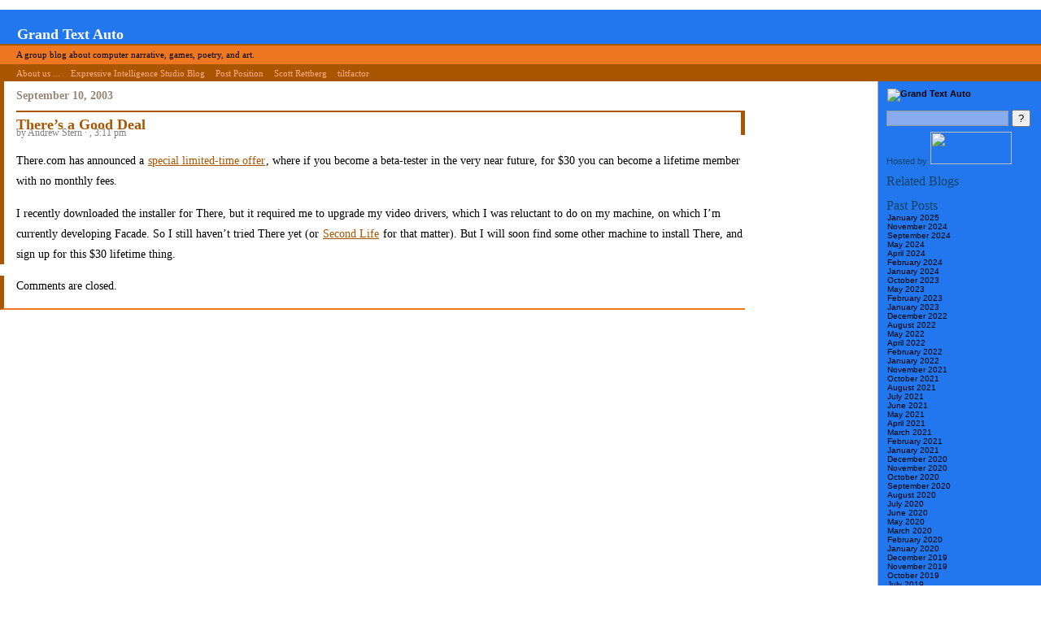

--- FILE ---
content_type: text/html; charset=UTF-8
request_url: https://grandtextauto.soe.ucsc.edu/2003/09/10/theres-a-good-deal/
body_size: 55524
content:
<!DOCTYPE html PUBLIC "-//W3C//DTD XHTML 1.0 Transitional//EN" "http://www.w3.org/TR/xhtml1/DTD/xhtml1-transitional.dtd">
<html debug="true">
<!-- xmlns="http://www.w3.org/1999/xhtml" -->

<head profile="http://gmpg.org/xfn/1">
        <title>Grand Text Auto &raquo; There&#8217;s a Good Deal</title>

        <meta http-equiv="Content-Type" content="text/html; charset=UTF-8" />
        <meta name="generator" content="WordPress 5.8.12" /> <!-- leave this for stats -->

        <meta name='robots' content='max-image-preview:large' />
<link rel='dns-prefetch' href='//s.w.org' />
		<!-- This site uses the Google Analytics by MonsterInsights plugin v7.18.0 - Using Analytics tracking - https://www.monsterinsights.com/ -->
		<!-- Note: MonsterInsights is not currently configured on this site. The site owner needs to authenticate with Google Analytics in the MonsterInsights settings panel. -->
					<!-- No UA code set -->
				<!-- / Google Analytics by MonsterInsights -->
				<script type="text/javascript">
			window._wpemojiSettings = {"baseUrl":"https:\/\/s.w.org\/images\/core\/emoji\/13.1.0\/72x72\/","ext":".png","svgUrl":"https:\/\/s.w.org\/images\/core\/emoji\/13.1.0\/svg\/","svgExt":".svg","source":{"concatemoji":"https:\/\/grandtextauto.soe.ucsc.edu\/wp-includes\/js\/wp-emoji-release.min.js?ver=5.8.12"}};
			!function(e,a,t){var n,r,o,i=a.createElement("canvas"),p=i.getContext&&i.getContext("2d");function s(e,t){var a=String.fromCharCode;p.clearRect(0,0,i.width,i.height),p.fillText(a.apply(this,e),0,0);e=i.toDataURL();return p.clearRect(0,0,i.width,i.height),p.fillText(a.apply(this,t),0,0),e===i.toDataURL()}function c(e){var t=a.createElement("script");t.src=e,t.defer=t.type="text/javascript",a.getElementsByTagName("head")[0].appendChild(t)}for(o=Array("flag","emoji"),t.supports={everything:!0,everythingExceptFlag:!0},r=0;r<o.length;r++)t.supports[o[r]]=function(e){if(!p||!p.fillText)return!1;switch(p.textBaseline="top",p.font="600 32px Arial",e){case"flag":return s([127987,65039,8205,9895,65039],[127987,65039,8203,9895,65039])?!1:!s([55356,56826,55356,56819],[55356,56826,8203,55356,56819])&&!s([55356,57332,56128,56423,56128,56418,56128,56421,56128,56430,56128,56423,56128,56447],[55356,57332,8203,56128,56423,8203,56128,56418,8203,56128,56421,8203,56128,56430,8203,56128,56423,8203,56128,56447]);case"emoji":return!s([10084,65039,8205,55357,56613],[10084,65039,8203,55357,56613])}return!1}(o[r]),t.supports.everything=t.supports.everything&&t.supports[o[r]],"flag"!==o[r]&&(t.supports.everythingExceptFlag=t.supports.everythingExceptFlag&&t.supports[o[r]]);t.supports.everythingExceptFlag=t.supports.everythingExceptFlag&&!t.supports.flag,t.DOMReady=!1,t.readyCallback=function(){t.DOMReady=!0},t.supports.everything||(n=function(){t.readyCallback()},a.addEventListener?(a.addEventListener("DOMContentLoaded",n,!1),e.addEventListener("load",n,!1)):(e.attachEvent("onload",n),a.attachEvent("onreadystatechange",function(){"complete"===a.readyState&&t.readyCallback()})),(n=t.source||{}).concatemoji?c(n.concatemoji):n.wpemoji&&n.twemoji&&(c(n.twemoji),c(n.wpemoji)))}(window,document,window._wpemojiSettings);
		</script>
		<style type="text/css">
img.wp-smiley,
img.emoji {
	display: inline !important;
	border: none !important;
	box-shadow: none !important;
	height: 1em !important;
	width: 1em !important;
	margin: 0 .07em !important;
	vertical-align: -0.1em !important;
	background: none !important;
	padding: 0 !important;
}
</style>
	<link rel='stylesheet' id='wp-block-library-css'  href='https://grandtextauto.soe.ucsc.edu/wp-includes/css/dist/block-library/style.min.css?ver=5.8.12' type='text/css' media='all' />
<link rel="https://api.w.org/" href="https://grandtextauto.soe.ucsc.edu/wp-json/" /><link rel="alternate" type="application/json" href="https://grandtextauto.soe.ucsc.edu/wp-json/wp/v2/posts/79" /><link rel="EditURI" type="application/rsd+xml" title="RSD" href="https://grandtextauto.soe.ucsc.edu/xmlrpc.php?rsd" />
<link rel="wlwmanifest" type="application/wlwmanifest+xml" href="https://grandtextauto.soe.ucsc.edu/wp-includes/wlwmanifest.xml" /> 
<meta name="generator" content="WordPress 5.8.12" />
<link rel="canonical" href="https://grandtextauto.soe.ucsc.edu/2003/09/10/theres-a-good-deal/" />
<link rel='shortlink' href='https://grandtextauto.soe.ucsc.edu/?p=79' />
<link rel="alternate" type="application/json+oembed" href="https://grandtextauto.soe.ucsc.edu/wp-json/oembed/1.0/embed?url=https%3A%2F%2Fgrandtextauto.soe.ucsc.edu%2F2003%2F09%2F10%2Ftheres-a-good-deal%2F" />
<link rel="alternate" type="text/xml+oembed" href="https://grandtextauto.soe.ucsc.edu/wp-json/oembed/1.0/embed?url=https%3A%2F%2Fgrandtextauto.soe.ucsc.edu%2F2003%2F09%2F10%2Ftheres-a-good-deal%2F&#038;format=xml" />

        <style type="text/css" media="screen">
         @import url(  https://grandtextauto.soe.ucsc.edu/wp-content/themes/GTxA-Planet/style.css  );
        </style>

        <link rel="stylesheet" type="text/css" media="print" href="https://grandtextauto.soe.ucsc.edu/wp-content/themes/GTxA-Planet/print.css" />
        <link rel="alternate" type="application/rss+xml" title="RSS 2.0" href="https://grandtextauto.soe.ucsc.edu/feed/" />
        <link rel="alternate" type="text/xml" title="RSS .92" href="https://grandtextauto.soe.ucsc.edu/feed/rss/" />
        <link rel="alternate" type="application/atom+xml" title="Atom 0.3" href="https://grandtextauto.soe.ucsc.edu/feed/atom/" />

        <link rel="pingback" href="https://grandtextauto.soe.ucsc.edu/xmlrpc.php" />
        	<link rel='archives' title='January 2025' href='https://grandtextauto.soe.ucsc.edu/2025/01/' />
	<link rel='archives' title='November 2024' href='https://grandtextauto.soe.ucsc.edu/2024/11/' />
	<link rel='archives' title='September 2024' href='https://grandtextauto.soe.ucsc.edu/2024/09/' />
	<link rel='archives' title='May 2024' href='https://grandtextauto.soe.ucsc.edu/2024/05/' />
	<link rel='archives' title='April 2024' href='https://grandtextauto.soe.ucsc.edu/2024/04/' />
	<link rel='archives' title='February 2024' href='https://grandtextauto.soe.ucsc.edu/2024/02/' />
	<link rel='archives' title='January 2024' href='https://grandtextauto.soe.ucsc.edu/2024/01/' />
	<link rel='archives' title='October 2023' href='https://grandtextauto.soe.ucsc.edu/2023/10/' />
	<link rel='archives' title='May 2023' href='https://grandtextauto.soe.ucsc.edu/2023/05/' />
	<link rel='archives' title='February 2023' href='https://grandtextauto.soe.ucsc.edu/2023/02/' />
	<link rel='archives' title='January 2023' href='https://grandtextauto.soe.ucsc.edu/2023/01/' />
	<link rel='archives' title='December 2022' href='https://grandtextauto.soe.ucsc.edu/2022/12/' />
	<link rel='archives' title='August 2022' href='https://grandtextauto.soe.ucsc.edu/2022/08/' />
	<link rel='archives' title='May 2022' href='https://grandtextauto.soe.ucsc.edu/2022/05/' />
	<link rel='archives' title='April 2022' href='https://grandtextauto.soe.ucsc.edu/2022/04/' />
	<link rel='archives' title='February 2022' href='https://grandtextauto.soe.ucsc.edu/2022/02/' />
	<link rel='archives' title='January 2022' href='https://grandtextauto.soe.ucsc.edu/2022/01/' />
	<link rel='archives' title='November 2021' href='https://grandtextauto.soe.ucsc.edu/2021/11/' />
	<link rel='archives' title='October 2021' href='https://grandtextauto.soe.ucsc.edu/2021/10/' />
	<link rel='archives' title='August 2021' href='https://grandtextauto.soe.ucsc.edu/2021/08/' />
	<link rel='archives' title='July 2021' href='https://grandtextauto.soe.ucsc.edu/2021/07/' />
	<link rel='archives' title='June 2021' href='https://grandtextauto.soe.ucsc.edu/2021/06/' />
	<link rel='archives' title='May 2021' href='https://grandtextauto.soe.ucsc.edu/2021/05/' />
	<link rel='archives' title='April 2021' href='https://grandtextauto.soe.ucsc.edu/2021/04/' />
	<link rel='archives' title='March 2021' href='https://grandtextauto.soe.ucsc.edu/2021/03/' />
	<link rel='archives' title='February 2021' href='https://grandtextauto.soe.ucsc.edu/2021/02/' />
	<link rel='archives' title='January 2021' href='https://grandtextauto.soe.ucsc.edu/2021/01/' />
	<link rel='archives' title='December 2020' href='https://grandtextauto.soe.ucsc.edu/2020/12/' />
	<link rel='archives' title='November 2020' href='https://grandtextauto.soe.ucsc.edu/2020/11/' />
	<link rel='archives' title='October 2020' href='https://grandtextauto.soe.ucsc.edu/2020/10/' />
	<link rel='archives' title='September 2020' href='https://grandtextauto.soe.ucsc.edu/2020/09/' />
	<link rel='archives' title='August 2020' href='https://grandtextauto.soe.ucsc.edu/2020/08/' />
	<link rel='archives' title='July 2020' href='https://grandtextauto.soe.ucsc.edu/2020/07/' />
	<link rel='archives' title='June 2020' href='https://grandtextauto.soe.ucsc.edu/2020/06/' />
	<link rel='archives' title='May 2020' href='https://grandtextauto.soe.ucsc.edu/2020/05/' />
	<link rel='archives' title='March 2020' href='https://grandtextauto.soe.ucsc.edu/2020/03/' />
	<link rel='archives' title='February 2020' href='https://grandtextauto.soe.ucsc.edu/2020/02/' />
	<link rel='archives' title='January 2020' href='https://grandtextauto.soe.ucsc.edu/2020/01/' />
	<link rel='archives' title='December 2019' href='https://grandtextauto.soe.ucsc.edu/2019/12/' />
	<link rel='archives' title='November 2019' href='https://grandtextauto.soe.ucsc.edu/2019/11/' />
	<link rel='archives' title='October 2019' href='https://grandtextauto.soe.ucsc.edu/2019/10/' />
	<link rel='archives' title='July 2019' href='https://grandtextauto.soe.ucsc.edu/2019/07/' />
	<link rel='archives' title='May 2019' href='https://grandtextauto.soe.ucsc.edu/2019/05/' />
	<link rel='archives' title='February 2019' href='https://grandtextauto.soe.ucsc.edu/2019/02/' />
	<link rel='archives' title='January 2019' href='https://grandtextauto.soe.ucsc.edu/2019/01/' />
	<link rel='archives' title='December 2018' href='https://grandtextauto.soe.ucsc.edu/2018/12/' />
	<link rel='archives' title='October 2018' href='https://grandtextauto.soe.ucsc.edu/2018/10/' />
	<link rel='archives' title='August 2018' href='https://grandtextauto.soe.ucsc.edu/2018/08/' />
	<link rel='archives' title='July 2018' href='https://grandtextauto.soe.ucsc.edu/2018/07/' />
	<link rel='archives' title='June 2018' href='https://grandtextauto.soe.ucsc.edu/2018/06/' />
	<link rel='archives' title='May 2018' href='https://grandtextauto.soe.ucsc.edu/2018/05/' />
	<link rel='archives' title='March 2018' href='https://grandtextauto.soe.ucsc.edu/2018/03/' />
	<link rel='archives' title='February 2018' href='https://grandtextauto.soe.ucsc.edu/2018/02/' />
	<link rel='archives' title='January 2018' href='https://grandtextauto.soe.ucsc.edu/2018/01/' />
	<link rel='archives' title='December 2017' href='https://grandtextauto.soe.ucsc.edu/2017/12/' />
	<link rel='archives' title='October 2017' href='https://grandtextauto.soe.ucsc.edu/2017/10/' />
	<link rel='archives' title='August 2017' href='https://grandtextauto.soe.ucsc.edu/2017/08/' />
	<link rel='archives' title='July 2017' href='https://grandtextauto.soe.ucsc.edu/2017/07/' />
	<link rel='archives' title='June 2017' href='https://grandtextauto.soe.ucsc.edu/2017/06/' />
	<link rel='archives' title='May 2017' href='https://grandtextauto.soe.ucsc.edu/2017/05/' />
	<link rel='archives' title='April 2017' href='https://grandtextauto.soe.ucsc.edu/2017/04/' />
	<link rel='archives' title='March 2017' href='https://grandtextauto.soe.ucsc.edu/2017/03/' />
	<link rel='archives' title='February 2017' href='https://grandtextauto.soe.ucsc.edu/2017/02/' />
	<link rel='archives' title='January 2017' href='https://grandtextauto.soe.ucsc.edu/2017/01/' />
	<link rel='archives' title='December 2016' href='https://grandtextauto.soe.ucsc.edu/2016/12/' />
	<link rel='archives' title='November 2016' href='https://grandtextauto.soe.ucsc.edu/2016/11/' />
	<link rel='archives' title='October 2016' href='https://grandtextauto.soe.ucsc.edu/2016/10/' />
	<link rel='archives' title='September 2016' href='https://grandtextauto.soe.ucsc.edu/2016/09/' />
	<link rel='archives' title='August 2016' href='https://grandtextauto.soe.ucsc.edu/2016/08/' />
	<link rel='archives' title='July 2016' href='https://grandtextauto.soe.ucsc.edu/2016/07/' />
	<link rel='archives' title='June 2016' href='https://grandtextauto.soe.ucsc.edu/2016/06/' />
	<link rel='archives' title='May 2016' href='https://grandtextauto.soe.ucsc.edu/2016/05/' />
	<link rel='archives' title='April 2016' href='https://grandtextauto.soe.ucsc.edu/2016/04/' />
	<link rel='archives' title='March 2016' href='https://grandtextauto.soe.ucsc.edu/2016/03/' />
	<link rel='archives' title='February 2016' href='https://grandtextauto.soe.ucsc.edu/2016/02/' />
	<link rel='archives' title='January 2016' href='https://grandtextauto.soe.ucsc.edu/2016/01/' />
	<link rel='archives' title='December 2015' href='https://grandtextauto.soe.ucsc.edu/2015/12/' />
	<link rel='archives' title='November 2015' href='https://grandtextauto.soe.ucsc.edu/2015/11/' />
	<link rel='archives' title='October 2015' href='https://grandtextauto.soe.ucsc.edu/2015/10/' />
	<link rel='archives' title='September 2015' href='https://grandtextauto.soe.ucsc.edu/2015/09/' />
	<link rel='archives' title='August 2015' href='https://grandtextauto.soe.ucsc.edu/2015/08/' />
	<link rel='archives' title='July 2015' href='https://grandtextauto.soe.ucsc.edu/2015/07/' />
	<link rel='archives' title='June 2015' href='https://grandtextauto.soe.ucsc.edu/2015/06/' />
	<link rel='archives' title='May 2015' href='https://grandtextauto.soe.ucsc.edu/2015/05/' />
	<link rel='archives' title='April 2015' href='https://grandtextauto.soe.ucsc.edu/2015/04/' />
	<link rel='archives' title='March 2015' href='https://grandtextauto.soe.ucsc.edu/2015/03/' />
	<link rel='archives' title='February 2015' href='https://grandtextauto.soe.ucsc.edu/2015/02/' />
	<link rel='archives' title='January 2015' href='https://grandtextauto.soe.ucsc.edu/2015/01/' />
	<link rel='archives' title='December 2014' href='https://grandtextauto.soe.ucsc.edu/2014/12/' />
	<link rel='archives' title='November 2014' href='https://grandtextauto.soe.ucsc.edu/2014/11/' />
	<link rel='archives' title='October 2014' href='https://grandtextauto.soe.ucsc.edu/2014/10/' />
	<link rel='archives' title='September 2014' href='https://grandtextauto.soe.ucsc.edu/2014/09/' />
	<link rel='archives' title='August 2014' href='https://grandtextauto.soe.ucsc.edu/2014/08/' />
	<link rel='archives' title='July 2014' href='https://grandtextauto.soe.ucsc.edu/2014/07/' />
	<link rel='archives' title='June 2014' href='https://grandtextauto.soe.ucsc.edu/2014/06/' />
	<link rel='archives' title='May 2014' href='https://grandtextauto.soe.ucsc.edu/2014/05/' />
	<link rel='archives' title='April 2014' href='https://grandtextauto.soe.ucsc.edu/2014/04/' />
	<link rel='archives' title='March 2014' href='https://grandtextauto.soe.ucsc.edu/2014/03/' />
	<link rel='archives' title='February 2014' href='https://grandtextauto.soe.ucsc.edu/2014/02/' />
	<link rel='archives' title='January 2014' href='https://grandtextauto.soe.ucsc.edu/2014/01/' />
	<link rel='archives' title='December 2013' href='https://grandtextauto.soe.ucsc.edu/2013/12/' />
	<link rel='archives' title='November 2013' href='https://grandtextauto.soe.ucsc.edu/2013/11/' />
	<link rel='archives' title='October 2013' href='https://grandtextauto.soe.ucsc.edu/2013/10/' />
	<link rel='archives' title='September 2013' href='https://grandtextauto.soe.ucsc.edu/2013/09/' />
	<link rel='archives' title='August 2013' href='https://grandtextauto.soe.ucsc.edu/2013/08/' />
	<link rel='archives' title='July 2013' href='https://grandtextauto.soe.ucsc.edu/2013/07/' />
	<link rel='archives' title='June 2013' href='https://grandtextauto.soe.ucsc.edu/2013/06/' />
	<link rel='archives' title='May 2013' href='https://grandtextauto.soe.ucsc.edu/2013/05/' />
	<link rel='archives' title='April 2013' href='https://grandtextauto.soe.ucsc.edu/2013/04/' />
	<link rel='archives' title='March 2013' href='https://grandtextauto.soe.ucsc.edu/2013/03/' />
	<link rel='archives' title='February 2013' href='https://grandtextauto.soe.ucsc.edu/2013/02/' />
	<link rel='archives' title='January 2013' href='https://grandtextauto.soe.ucsc.edu/2013/01/' />
	<link rel='archives' title='December 2012' href='https://grandtextauto.soe.ucsc.edu/2012/12/' />
	<link rel='archives' title='November 2012' href='https://grandtextauto.soe.ucsc.edu/2012/11/' />
	<link rel='archives' title='October 2012' href='https://grandtextauto.soe.ucsc.edu/2012/10/' />
	<link rel='archives' title='September 2012' href='https://grandtextauto.soe.ucsc.edu/2012/09/' />
	<link rel='archives' title='August 2012' href='https://grandtextauto.soe.ucsc.edu/2012/08/' />
	<link rel='archives' title='July 2012' href='https://grandtextauto.soe.ucsc.edu/2012/07/' />
	<link rel='archives' title='June 2012' href='https://grandtextauto.soe.ucsc.edu/2012/06/' />
	<link rel='archives' title='May 2012' href='https://grandtextauto.soe.ucsc.edu/2012/05/' />
	<link rel='archives' title='April 2012' href='https://grandtextauto.soe.ucsc.edu/2012/04/' />
	<link rel='archives' title='March 2012' href='https://grandtextauto.soe.ucsc.edu/2012/03/' />
	<link rel='archives' title='February 2012' href='https://grandtextauto.soe.ucsc.edu/2012/02/' />
	<link rel='archives' title='January 2012' href='https://grandtextauto.soe.ucsc.edu/2012/01/' />
	<link rel='archives' title='December 2011' href='https://grandtextauto.soe.ucsc.edu/2011/12/' />
	<link rel='archives' title='November 2011' href='https://grandtextauto.soe.ucsc.edu/2011/11/' />
	<link rel='archives' title='October 2011' href='https://grandtextauto.soe.ucsc.edu/2011/10/' />
	<link rel='archives' title='September 2011' href='https://grandtextauto.soe.ucsc.edu/2011/09/' />
	<link rel='archives' title='August 2011' href='https://grandtextauto.soe.ucsc.edu/2011/08/' />
	<link rel='archives' title='July 2011' href='https://grandtextauto.soe.ucsc.edu/2011/07/' />
	<link rel='archives' title='June 2011' href='https://grandtextauto.soe.ucsc.edu/2011/06/' />
	<link rel='archives' title='May 2011' href='https://grandtextauto.soe.ucsc.edu/2011/05/' />
	<link rel='archives' title='April 2011' href='https://grandtextauto.soe.ucsc.edu/2011/04/' />
	<link rel='archives' title='March 2011' href='https://grandtextauto.soe.ucsc.edu/2011/03/' />
	<link rel='archives' title='February 2011' href='https://grandtextauto.soe.ucsc.edu/2011/02/' />
	<link rel='archives' title='January 2011' href='https://grandtextauto.soe.ucsc.edu/2011/01/' />
	<link rel='archives' title='December 2010' href='https://grandtextauto.soe.ucsc.edu/2010/12/' />
	<link rel='archives' title='November 2010' href='https://grandtextauto.soe.ucsc.edu/2010/11/' />
	<link rel='archives' title='October 2010' href='https://grandtextauto.soe.ucsc.edu/2010/10/' />
	<link rel='archives' title='September 2010' href='https://grandtextauto.soe.ucsc.edu/2010/09/' />
	<link rel='archives' title='August 2010' href='https://grandtextauto.soe.ucsc.edu/2010/08/' />
	<link rel='archives' title='July 2010' href='https://grandtextauto.soe.ucsc.edu/2010/07/' />
	<link rel='archives' title='June 2010' href='https://grandtextauto.soe.ucsc.edu/2010/06/' />
	<link rel='archives' title='May 2010' href='https://grandtextauto.soe.ucsc.edu/2010/05/' />
	<link rel='archives' title='April 2010' href='https://grandtextauto.soe.ucsc.edu/2010/04/' />
	<link rel='archives' title='March 2010' href='https://grandtextauto.soe.ucsc.edu/2010/03/' />
	<link rel='archives' title='February 2010' href='https://grandtextauto.soe.ucsc.edu/2010/02/' />
	<link rel='archives' title='January 2010' href='https://grandtextauto.soe.ucsc.edu/2010/01/' />
	<link rel='archives' title='December 2009' href='https://grandtextauto.soe.ucsc.edu/2009/12/' />
	<link rel='archives' title='November 2009' href='https://grandtextauto.soe.ucsc.edu/2009/11/' />
	<link rel='archives' title='October 2009' href='https://grandtextauto.soe.ucsc.edu/2009/10/' />
	<link rel='archives' title='September 2009' href='https://grandtextauto.soe.ucsc.edu/2009/09/' />
	<link rel='archives' title='August 2009' href='https://grandtextauto.soe.ucsc.edu/2009/08/' />
	<link rel='archives' title='July 2009' href='https://grandtextauto.soe.ucsc.edu/2009/07/' />
	<link rel='archives' title='June 2009' href='https://grandtextauto.soe.ucsc.edu/2009/06/' />
	<link rel='archives' title='May 2009' href='https://grandtextauto.soe.ucsc.edu/2009/05/' />
	<link rel='archives' title='April 2009' href='https://grandtextauto.soe.ucsc.edu/2009/04/' />
	<link rel='archives' title='March 2009' href='https://grandtextauto.soe.ucsc.edu/2009/03/' />
	<link rel='archives' title='February 2009' href='https://grandtextauto.soe.ucsc.edu/2009/02/' />
	<link rel='archives' title='January 2009' href='https://grandtextauto.soe.ucsc.edu/2009/01/' />
	<link rel='archives' title='December 2008' href='https://grandtextauto.soe.ucsc.edu/2008/12/' />
	<link rel='archives' title='November 2008' href='https://grandtextauto.soe.ucsc.edu/2008/11/' />
	<link rel='archives' title='October 2008' href='https://grandtextauto.soe.ucsc.edu/2008/10/' />
	<link rel='archives' title='September 2008' href='https://grandtextauto.soe.ucsc.edu/2008/09/' />
	<link rel='archives' title='August 2008' href='https://grandtextauto.soe.ucsc.edu/2008/08/' />
	<link rel='archives' title='July 2008' href='https://grandtextauto.soe.ucsc.edu/2008/07/' />
	<link rel='archives' title='June 2008' href='https://grandtextauto.soe.ucsc.edu/2008/06/' />
	<link rel='archives' title='May 2008' href='https://grandtextauto.soe.ucsc.edu/2008/05/' />
	<link rel='archives' title='April 2008' href='https://grandtextauto.soe.ucsc.edu/2008/04/' />
	<link rel='archives' title='March 2008' href='https://grandtextauto.soe.ucsc.edu/2008/03/' />
	<link rel='archives' title='February 2008' href='https://grandtextauto.soe.ucsc.edu/2008/02/' />
	<link rel='archives' title='January 2008' href='https://grandtextauto.soe.ucsc.edu/2008/01/' />
	<link rel='archives' title='December 2007' href='https://grandtextauto.soe.ucsc.edu/2007/12/' />
	<link rel='archives' title='November 2007' href='https://grandtextauto.soe.ucsc.edu/2007/11/' />
	<link rel='archives' title='October 2007' href='https://grandtextauto.soe.ucsc.edu/2007/10/' />
	<link rel='archives' title='September 2007' href='https://grandtextauto.soe.ucsc.edu/2007/09/' />
	<link rel='archives' title='August 2007' href='https://grandtextauto.soe.ucsc.edu/2007/08/' />
	<link rel='archives' title='July 2007' href='https://grandtextauto.soe.ucsc.edu/2007/07/' />
	<link rel='archives' title='June 2007' href='https://grandtextauto.soe.ucsc.edu/2007/06/' />
	<link rel='archives' title='May 2007' href='https://grandtextauto.soe.ucsc.edu/2007/05/' />
	<link rel='archives' title='April 2007' href='https://grandtextauto.soe.ucsc.edu/2007/04/' />
	<link rel='archives' title='March 2007' href='https://grandtextauto.soe.ucsc.edu/2007/03/' />
	<link rel='archives' title='February 2007' href='https://grandtextauto.soe.ucsc.edu/2007/02/' />
	<link rel='archives' title='January 2007' href='https://grandtextauto.soe.ucsc.edu/2007/01/' />
	<link rel='archives' title='December 2006' href='https://grandtextauto.soe.ucsc.edu/2006/12/' />
	<link rel='archives' title='November 2006' href='https://grandtextauto.soe.ucsc.edu/2006/11/' />
	<link rel='archives' title='October 2006' href='https://grandtextauto.soe.ucsc.edu/2006/10/' />
	<link rel='archives' title='September 2006' href='https://grandtextauto.soe.ucsc.edu/2006/09/' />
	<link rel='archives' title='August 2006' href='https://grandtextauto.soe.ucsc.edu/2006/08/' />
	<link rel='archives' title='July 2006' href='https://grandtextauto.soe.ucsc.edu/2006/07/' />
	<link rel='archives' title='June 2006' href='https://grandtextauto.soe.ucsc.edu/2006/06/' />
	<link rel='archives' title='May 2006' href='https://grandtextauto.soe.ucsc.edu/2006/05/' />
	<link rel='archives' title='April 2006' href='https://grandtextauto.soe.ucsc.edu/2006/04/' />
	<link rel='archives' title='March 2006' href='https://grandtextauto.soe.ucsc.edu/2006/03/' />
	<link rel='archives' title='February 2006' href='https://grandtextauto.soe.ucsc.edu/2006/02/' />
	<link rel='archives' title='January 2006' href='https://grandtextauto.soe.ucsc.edu/2006/01/' />
	<link rel='archives' title='December 2005' href='https://grandtextauto.soe.ucsc.edu/2005/12/' />
	<link rel='archives' title='November 2005' href='https://grandtextauto.soe.ucsc.edu/2005/11/' />
	<link rel='archives' title='October 2005' href='https://grandtextauto.soe.ucsc.edu/2005/10/' />
	<link rel='archives' title='September 2005' href='https://grandtextauto.soe.ucsc.edu/2005/09/' />
	<link rel='archives' title='August 2005' href='https://grandtextauto.soe.ucsc.edu/2005/08/' />
	<link rel='archives' title='July 2005' href='https://grandtextauto.soe.ucsc.edu/2005/07/' />
	<link rel='archives' title='June 2005' href='https://grandtextauto.soe.ucsc.edu/2005/06/' />
	<link rel='archives' title='May 2005' href='https://grandtextauto.soe.ucsc.edu/2005/05/' />
	<link rel='archives' title='April 2005' href='https://grandtextauto.soe.ucsc.edu/2005/04/' />
	<link rel='archives' title='March 2005' href='https://grandtextauto.soe.ucsc.edu/2005/03/' />
	<link rel='archives' title='February 2005' href='https://grandtextauto.soe.ucsc.edu/2005/02/' />
	<link rel='archives' title='January 2005' href='https://grandtextauto.soe.ucsc.edu/2005/01/' />
	<link rel='archives' title='December 2004' href='https://grandtextauto.soe.ucsc.edu/2004/12/' />
	<link rel='archives' title='November 2004' href='https://grandtextauto.soe.ucsc.edu/2004/11/' />
	<link rel='archives' title='October 2004' href='https://grandtextauto.soe.ucsc.edu/2004/10/' />
	<link rel='archives' title='September 2004' href='https://grandtextauto.soe.ucsc.edu/2004/09/' />
	<link rel='archives' title='August 2004' href='https://grandtextauto.soe.ucsc.edu/2004/08/' />
	<link rel='archives' title='July 2004' href='https://grandtextauto.soe.ucsc.edu/2004/07/' />
	<link rel='archives' title='June 2004' href='https://grandtextauto.soe.ucsc.edu/2004/06/' />
	<link rel='archives' title='May 2004' href='https://grandtextauto.soe.ucsc.edu/2004/05/' />
	<link rel='archives' title='April 2004' href='https://grandtextauto.soe.ucsc.edu/2004/04/' />
	<link rel='archives' title='March 2004' href='https://grandtextauto.soe.ucsc.edu/2004/03/' />
	<link rel='archives' title='February 2004' href='https://grandtextauto.soe.ucsc.edu/2004/02/' />
	<link rel='archives' title='January 2004' href='https://grandtextauto.soe.ucsc.edu/2004/01/' />
	<link rel='archives' title='December 2003' href='https://grandtextauto.soe.ucsc.edu/2003/12/' />
	<link rel='archives' title='November 2003' href='https://grandtextauto.soe.ucsc.edu/2003/11/' />
	<link rel='archives' title='October 2003' href='https://grandtextauto.soe.ucsc.edu/2003/10/' />
	<link rel='archives' title='September 2003' href='https://grandtextauto.soe.ucsc.edu/2003/09/' />
	<link rel='archives' title='August 2003' href='https://grandtextauto.soe.ucsc.edu/2003/08/' />
	<link rel='archives' title='July 2003' href='https://grandtextauto.soe.ucsc.edu/2003/07/' />
	<link rel='archives' title='June 2003' href='https://grandtextauto.soe.ucsc.edu/2003/06/' />
	<link rel='archives' title='May 2003' href='https://grandtextauto.soe.ucsc.edu/2003/05/' />
        
</head>


<body>

<div id="header">
<h1><a href="http://grandtextauto.org">Grand Text Auto</a></h1>
</div>

<div id="description">
<ul>
<li>A group blog about computer narrative, games, poetry, and art.</li>
</ul>
</div>

<div id="people">
<ul>
<li><a href="http://grandtextauto.org/about/">About us ...</a></li>
<li><a href="http://eis-blog.ucsc.edu/">Expressive Intelligence Studio Blog</a></li>
<li><a href="http://nickm.com/post">Post Position</a></li>
<li><a href="http://retts.net/">Scott Rettberg</a></li>
<li><a href="http://www.tiltfactor.org/">tiltfactor</a></li>
</ul>
</div>
		
	<!-- START container_page -->
	<div id="page">

	<!-- SIDEBAR -->
	<div id="menu">

<!--
### NOTICES ###
-->

<!--
<p>Help review <i><strong><a href="http://grandtextauto.org/category/expressive-processing/">Expressive Processing</a></strong></i></p>
-->

<p><a href="http://grandtextauto.org"><img src="http://grandtextauto.org/gtxa.gif" width="180" height="124" alt="Grand Text Auto" /></a></p>

<ul>

</li>

<li id="search1">
   <label for="s"></label>
   <form id="searchform" method="get" action="">
   <div>
    <input type="text" name="s" id="s" size="20" /> 
    <input type="submit" name="submit" value="?" />
   </div>
   </form>
 </li>

<p>Hosted by <a href="http://www.soe.ucsc.edu/"><img src="http://grandtextauto.org/archives/soelogo200px5.gif" width="100" height="40" /></a></p>


 <li id="blogs">Related Blogs
    <ul></ul>
    </li>
 <li id="archives">Past Posts
    <ul>	<li><a href='https://grandtextauto.soe.ucsc.edu/2025/01/'>January 2025</a></li>
	<li><a href='https://grandtextauto.soe.ucsc.edu/2024/11/'>November 2024</a></li>
	<li><a href='https://grandtextauto.soe.ucsc.edu/2024/09/'>September 2024</a></li>
	<li><a href='https://grandtextauto.soe.ucsc.edu/2024/05/'>May 2024</a></li>
	<li><a href='https://grandtextauto.soe.ucsc.edu/2024/04/'>April 2024</a></li>
	<li><a href='https://grandtextauto.soe.ucsc.edu/2024/02/'>February 2024</a></li>
	<li><a href='https://grandtextauto.soe.ucsc.edu/2024/01/'>January 2024</a></li>
	<li><a href='https://grandtextauto.soe.ucsc.edu/2023/10/'>October 2023</a></li>
	<li><a href='https://grandtextauto.soe.ucsc.edu/2023/05/'>May 2023</a></li>
	<li><a href='https://grandtextauto.soe.ucsc.edu/2023/02/'>February 2023</a></li>
	<li><a href='https://grandtextauto.soe.ucsc.edu/2023/01/'>January 2023</a></li>
	<li><a href='https://grandtextauto.soe.ucsc.edu/2022/12/'>December 2022</a></li>
	<li><a href='https://grandtextauto.soe.ucsc.edu/2022/08/'>August 2022</a></li>
	<li><a href='https://grandtextauto.soe.ucsc.edu/2022/05/'>May 2022</a></li>
	<li><a href='https://grandtextauto.soe.ucsc.edu/2022/04/'>April 2022</a></li>
	<li><a href='https://grandtextauto.soe.ucsc.edu/2022/02/'>February 2022</a></li>
	<li><a href='https://grandtextauto.soe.ucsc.edu/2022/01/'>January 2022</a></li>
	<li><a href='https://grandtextauto.soe.ucsc.edu/2021/11/'>November 2021</a></li>
	<li><a href='https://grandtextauto.soe.ucsc.edu/2021/10/'>October 2021</a></li>
	<li><a href='https://grandtextauto.soe.ucsc.edu/2021/08/'>August 2021</a></li>
	<li><a href='https://grandtextauto.soe.ucsc.edu/2021/07/'>July 2021</a></li>
	<li><a href='https://grandtextauto.soe.ucsc.edu/2021/06/'>June 2021</a></li>
	<li><a href='https://grandtextauto.soe.ucsc.edu/2021/05/'>May 2021</a></li>
	<li><a href='https://grandtextauto.soe.ucsc.edu/2021/04/'>April 2021</a></li>
	<li><a href='https://grandtextauto.soe.ucsc.edu/2021/03/'>March 2021</a></li>
	<li><a href='https://grandtextauto.soe.ucsc.edu/2021/02/'>February 2021</a></li>
	<li><a href='https://grandtextauto.soe.ucsc.edu/2021/01/'>January 2021</a></li>
	<li><a href='https://grandtextauto.soe.ucsc.edu/2020/12/'>December 2020</a></li>
	<li><a href='https://grandtextauto.soe.ucsc.edu/2020/11/'>November 2020</a></li>
	<li><a href='https://grandtextauto.soe.ucsc.edu/2020/10/'>October 2020</a></li>
	<li><a href='https://grandtextauto.soe.ucsc.edu/2020/09/'>September 2020</a></li>
	<li><a href='https://grandtextauto.soe.ucsc.edu/2020/08/'>August 2020</a></li>
	<li><a href='https://grandtextauto.soe.ucsc.edu/2020/07/'>July 2020</a></li>
	<li><a href='https://grandtextauto.soe.ucsc.edu/2020/06/'>June 2020</a></li>
	<li><a href='https://grandtextauto.soe.ucsc.edu/2020/05/'>May 2020</a></li>
	<li><a href='https://grandtextauto.soe.ucsc.edu/2020/03/'>March 2020</a></li>
	<li><a href='https://grandtextauto.soe.ucsc.edu/2020/02/'>February 2020</a></li>
	<li><a href='https://grandtextauto.soe.ucsc.edu/2020/01/'>January 2020</a></li>
	<li><a href='https://grandtextauto.soe.ucsc.edu/2019/12/'>December 2019</a></li>
	<li><a href='https://grandtextauto.soe.ucsc.edu/2019/11/'>November 2019</a></li>
	<li><a href='https://grandtextauto.soe.ucsc.edu/2019/10/'>October 2019</a></li>
	<li><a href='https://grandtextauto.soe.ucsc.edu/2019/07/'>July 2019</a></li>
	<li><a href='https://grandtextauto.soe.ucsc.edu/2019/05/'>May 2019</a></li>
	<li><a href='https://grandtextauto.soe.ucsc.edu/2019/02/'>February 2019</a></li>
	<li><a href='https://grandtextauto.soe.ucsc.edu/2019/01/'>January 2019</a></li>
	<li><a href='https://grandtextauto.soe.ucsc.edu/2018/12/'>December 2018</a></li>
	<li><a href='https://grandtextauto.soe.ucsc.edu/2018/10/'>October 2018</a></li>
	<li><a href='https://grandtextauto.soe.ucsc.edu/2018/08/'>August 2018</a></li>
	<li><a href='https://grandtextauto.soe.ucsc.edu/2018/07/'>July 2018</a></li>
	<li><a href='https://grandtextauto.soe.ucsc.edu/2018/06/'>June 2018</a></li>
	<li><a href='https://grandtextauto.soe.ucsc.edu/2018/05/'>May 2018</a></li>
	<li><a href='https://grandtextauto.soe.ucsc.edu/2018/03/'>March 2018</a></li>
	<li><a href='https://grandtextauto.soe.ucsc.edu/2018/02/'>February 2018</a></li>
	<li><a href='https://grandtextauto.soe.ucsc.edu/2018/01/'>January 2018</a></li>
	<li><a href='https://grandtextauto.soe.ucsc.edu/2017/12/'>December 2017</a></li>
	<li><a href='https://grandtextauto.soe.ucsc.edu/2017/10/'>October 2017</a></li>
	<li><a href='https://grandtextauto.soe.ucsc.edu/2017/08/'>August 2017</a></li>
	<li><a href='https://grandtextauto.soe.ucsc.edu/2017/07/'>July 2017</a></li>
	<li><a href='https://grandtextauto.soe.ucsc.edu/2017/06/'>June 2017</a></li>
	<li><a href='https://grandtextauto.soe.ucsc.edu/2017/05/'>May 2017</a></li>
	<li><a href='https://grandtextauto.soe.ucsc.edu/2017/04/'>April 2017</a></li>
	<li><a href='https://grandtextauto.soe.ucsc.edu/2017/03/'>March 2017</a></li>
	<li><a href='https://grandtextauto.soe.ucsc.edu/2017/02/'>February 2017</a></li>
	<li><a href='https://grandtextauto.soe.ucsc.edu/2017/01/'>January 2017</a></li>
	<li><a href='https://grandtextauto.soe.ucsc.edu/2016/12/'>December 2016</a></li>
	<li><a href='https://grandtextauto.soe.ucsc.edu/2016/11/'>November 2016</a></li>
	<li><a href='https://grandtextauto.soe.ucsc.edu/2016/10/'>October 2016</a></li>
	<li><a href='https://grandtextauto.soe.ucsc.edu/2016/09/'>September 2016</a></li>
	<li><a href='https://grandtextauto.soe.ucsc.edu/2016/08/'>August 2016</a></li>
	<li><a href='https://grandtextauto.soe.ucsc.edu/2016/07/'>July 2016</a></li>
	<li><a href='https://grandtextauto.soe.ucsc.edu/2016/06/'>June 2016</a></li>
	<li><a href='https://grandtextauto.soe.ucsc.edu/2016/05/'>May 2016</a></li>
	<li><a href='https://grandtextauto.soe.ucsc.edu/2016/04/'>April 2016</a></li>
	<li><a href='https://grandtextauto.soe.ucsc.edu/2016/03/'>March 2016</a></li>
	<li><a href='https://grandtextauto.soe.ucsc.edu/2016/02/'>February 2016</a></li>
	<li><a href='https://grandtextauto.soe.ucsc.edu/2016/01/'>January 2016</a></li>
	<li><a href='https://grandtextauto.soe.ucsc.edu/2015/12/'>December 2015</a></li>
	<li><a href='https://grandtextauto.soe.ucsc.edu/2015/11/'>November 2015</a></li>
	<li><a href='https://grandtextauto.soe.ucsc.edu/2015/10/'>October 2015</a></li>
	<li><a href='https://grandtextauto.soe.ucsc.edu/2015/09/'>September 2015</a></li>
	<li><a href='https://grandtextauto.soe.ucsc.edu/2015/08/'>August 2015</a></li>
	<li><a href='https://grandtextauto.soe.ucsc.edu/2015/07/'>July 2015</a></li>
	<li><a href='https://grandtextauto.soe.ucsc.edu/2015/06/'>June 2015</a></li>
	<li><a href='https://grandtextauto.soe.ucsc.edu/2015/05/'>May 2015</a></li>
	<li><a href='https://grandtextauto.soe.ucsc.edu/2015/04/'>April 2015</a></li>
	<li><a href='https://grandtextauto.soe.ucsc.edu/2015/03/'>March 2015</a></li>
	<li><a href='https://grandtextauto.soe.ucsc.edu/2015/02/'>February 2015</a></li>
	<li><a href='https://grandtextauto.soe.ucsc.edu/2015/01/'>January 2015</a></li>
	<li><a href='https://grandtextauto.soe.ucsc.edu/2014/12/'>December 2014</a></li>
	<li><a href='https://grandtextauto.soe.ucsc.edu/2014/11/'>November 2014</a></li>
	<li><a href='https://grandtextauto.soe.ucsc.edu/2014/10/'>October 2014</a></li>
	<li><a href='https://grandtextauto.soe.ucsc.edu/2014/09/'>September 2014</a></li>
	<li><a href='https://grandtextauto.soe.ucsc.edu/2014/08/'>August 2014</a></li>
	<li><a href='https://grandtextauto.soe.ucsc.edu/2014/07/'>July 2014</a></li>
	<li><a href='https://grandtextauto.soe.ucsc.edu/2014/06/'>June 2014</a></li>
	<li><a href='https://grandtextauto.soe.ucsc.edu/2014/05/'>May 2014</a></li>
	<li><a href='https://grandtextauto.soe.ucsc.edu/2014/04/'>April 2014</a></li>
	<li><a href='https://grandtextauto.soe.ucsc.edu/2014/03/'>March 2014</a></li>
	<li><a href='https://grandtextauto.soe.ucsc.edu/2014/02/'>February 2014</a></li>
	<li><a href='https://grandtextauto.soe.ucsc.edu/2014/01/'>January 2014</a></li>
	<li><a href='https://grandtextauto.soe.ucsc.edu/2013/12/'>December 2013</a></li>
	<li><a href='https://grandtextauto.soe.ucsc.edu/2013/11/'>November 2013</a></li>
	<li><a href='https://grandtextauto.soe.ucsc.edu/2013/10/'>October 2013</a></li>
	<li><a href='https://grandtextauto.soe.ucsc.edu/2013/09/'>September 2013</a></li>
	<li><a href='https://grandtextauto.soe.ucsc.edu/2013/08/'>August 2013</a></li>
	<li><a href='https://grandtextauto.soe.ucsc.edu/2013/07/'>July 2013</a></li>
	<li><a href='https://grandtextauto.soe.ucsc.edu/2013/06/'>June 2013</a></li>
	<li><a href='https://grandtextauto.soe.ucsc.edu/2013/05/'>May 2013</a></li>
	<li><a href='https://grandtextauto.soe.ucsc.edu/2013/04/'>April 2013</a></li>
	<li><a href='https://grandtextauto.soe.ucsc.edu/2013/03/'>March 2013</a></li>
	<li><a href='https://grandtextauto.soe.ucsc.edu/2013/02/'>February 2013</a></li>
	<li><a href='https://grandtextauto.soe.ucsc.edu/2013/01/'>January 2013</a></li>
	<li><a href='https://grandtextauto.soe.ucsc.edu/2012/12/'>December 2012</a></li>
	<li><a href='https://grandtextauto.soe.ucsc.edu/2012/11/'>November 2012</a></li>
	<li><a href='https://grandtextauto.soe.ucsc.edu/2012/10/'>October 2012</a></li>
	<li><a href='https://grandtextauto.soe.ucsc.edu/2012/09/'>September 2012</a></li>
	<li><a href='https://grandtextauto.soe.ucsc.edu/2012/08/'>August 2012</a></li>
	<li><a href='https://grandtextauto.soe.ucsc.edu/2012/07/'>July 2012</a></li>
	<li><a href='https://grandtextauto.soe.ucsc.edu/2012/06/'>June 2012</a></li>
	<li><a href='https://grandtextauto.soe.ucsc.edu/2012/05/'>May 2012</a></li>
	<li><a href='https://grandtextauto.soe.ucsc.edu/2012/04/'>April 2012</a></li>
	<li><a href='https://grandtextauto.soe.ucsc.edu/2012/03/'>March 2012</a></li>
	<li><a href='https://grandtextauto.soe.ucsc.edu/2012/02/'>February 2012</a></li>
	<li><a href='https://grandtextauto.soe.ucsc.edu/2012/01/'>January 2012</a></li>
	<li><a href='https://grandtextauto.soe.ucsc.edu/2011/12/'>December 2011</a></li>
	<li><a href='https://grandtextauto.soe.ucsc.edu/2011/11/'>November 2011</a></li>
	<li><a href='https://grandtextauto.soe.ucsc.edu/2011/10/'>October 2011</a></li>
	<li><a href='https://grandtextauto.soe.ucsc.edu/2011/09/'>September 2011</a></li>
	<li><a href='https://grandtextauto.soe.ucsc.edu/2011/08/'>August 2011</a></li>
	<li><a href='https://grandtextauto.soe.ucsc.edu/2011/07/'>July 2011</a></li>
	<li><a href='https://grandtextauto.soe.ucsc.edu/2011/06/'>June 2011</a></li>
	<li><a href='https://grandtextauto.soe.ucsc.edu/2011/05/'>May 2011</a></li>
	<li><a href='https://grandtextauto.soe.ucsc.edu/2011/04/'>April 2011</a></li>
	<li><a href='https://grandtextauto.soe.ucsc.edu/2011/03/'>March 2011</a></li>
	<li><a href='https://grandtextauto.soe.ucsc.edu/2011/02/'>February 2011</a></li>
	<li><a href='https://grandtextauto.soe.ucsc.edu/2011/01/'>January 2011</a></li>
	<li><a href='https://grandtextauto.soe.ucsc.edu/2010/12/'>December 2010</a></li>
	<li><a href='https://grandtextauto.soe.ucsc.edu/2010/11/'>November 2010</a></li>
	<li><a href='https://grandtextauto.soe.ucsc.edu/2010/10/'>October 2010</a></li>
	<li><a href='https://grandtextauto.soe.ucsc.edu/2010/09/'>September 2010</a></li>
	<li><a href='https://grandtextauto.soe.ucsc.edu/2010/08/'>August 2010</a></li>
	<li><a href='https://grandtextauto.soe.ucsc.edu/2010/07/'>July 2010</a></li>
	<li><a href='https://grandtextauto.soe.ucsc.edu/2010/06/'>June 2010</a></li>
	<li><a href='https://grandtextauto.soe.ucsc.edu/2010/05/'>May 2010</a></li>
	<li><a href='https://grandtextauto.soe.ucsc.edu/2010/04/'>April 2010</a></li>
	<li><a href='https://grandtextauto.soe.ucsc.edu/2010/03/'>March 2010</a></li>
	<li><a href='https://grandtextauto.soe.ucsc.edu/2010/02/'>February 2010</a></li>
	<li><a href='https://grandtextauto.soe.ucsc.edu/2010/01/'>January 2010</a></li>
	<li><a href='https://grandtextauto.soe.ucsc.edu/2009/12/'>December 2009</a></li>
	<li><a href='https://grandtextauto.soe.ucsc.edu/2009/11/'>November 2009</a></li>
	<li><a href='https://grandtextauto.soe.ucsc.edu/2009/10/'>October 2009</a></li>
	<li><a href='https://grandtextauto.soe.ucsc.edu/2009/09/'>September 2009</a></li>
	<li><a href='https://grandtextauto.soe.ucsc.edu/2009/08/'>August 2009</a></li>
	<li><a href='https://grandtextauto.soe.ucsc.edu/2009/07/'>July 2009</a></li>
	<li><a href='https://grandtextauto.soe.ucsc.edu/2009/06/'>June 2009</a></li>
	<li><a href='https://grandtextauto.soe.ucsc.edu/2009/05/'>May 2009</a></li>
	<li><a href='https://grandtextauto.soe.ucsc.edu/2009/04/'>April 2009</a></li>
	<li><a href='https://grandtextauto.soe.ucsc.edu/2009/03/'>March 2009</a></li>
	<li><a href='https://grandtextauto.soe.ucsc.edu/2009/02/'>February 2009</a></li>
	<li><a href='https://grandtextauto.soe.ucsc.edu/2009/01/'>January 2009</a></li>
	<li><a href='https://grandtextauto.soe.ucsc.edu/2008/12/'>December 2008</a></li>
	<li><a href='https://grandtextauto.soe.ucsc.edu/2008/11/'>November 2008</a></li>
	<li><a href='https://grandtextauto.soe.ucsc.edu/2008/10/'>October 2008</a></li>
	<li><a href='https://grandtextauto.soe.ucsc.edu/2008/09/'>September 2008</a></li>
	<li><a href='https://grandtextauto.soe.ucsc.edu/2008/08/'>August 2008</a></li>
	<li><a href='https://grandtextauto.soe.ucsc.edu/2008/07/'>July 2008</a></li>
	<li><a href='https://grandtextauto.soe.ucsc.edu/2008/06/'>June 2008</a></li>
	<li><a href='https://grandtextauto.soe.ucsc.edu/2008/05/'>May 2008</a></li>
	<li><a href='https://grandtextauto.soe.ucsc.edu/2008/04/'>April 2008</a></li>
	<li><a href='https://grandtextauto.soe.ucsc.edu/2008/03/'>March 2008</a></li>
	<li><a href='https://grandtextauto.soe.ucsc.edu/2008/02/'>February 2008</a></li>
	<li><a href='https://grandtextauto.soe.ucsc.edu/2008/01/'>January 2008</a></li>
	<li><a href='https://grandtextauto.soe.ucsc.edu/2007/12/'>December 2007</a></li>
	<li><a href='https://grandtextauto.soe.ucsc.edu/2007/11/'>November 2007</a></li>
	<li><a href='https://grandtextauto.soe.ucsc.edu/2007/10/'>October 2007</a></li>
	<li><a href='https://grandtextauto.soe.ucsc.edu/2007/09/'>September 2007</a></li>
	<li><a href='https://grandtextauto.soe.ucsc.edu/2007/08/'>August 2007</a></li>
	<li><a href='https://grandtextauto.soe.ucsc.edu/2007/07/'>July 2007</a></li>
	<li><a href='https://grandtextauto.soe.ucsc.edu/2007/06/'>June 2007</a></li>
	<li><a href='https://grandtextauto.soe.ucsc.edu/2007/05/'>May 2007</a></li>
	<li><a href='https://grandtextauto.soe.ucsc.edu/2007/04/'>April 2007</a></li>
	<li><a href='https://grandtextauto.soe.ucsc.edu/2007/03/'>March 2007</a></li>
	<li><a href='https://grandtextauto.soe.ucsc.edu/2007/02/'>February 2007</a></li>
	<li><a href='https://grandtextauto.soe.ucsc.edu/2007/01/'>January 2007</a></li>
	<li><a href='https://grandtextauto.soe.ucsc.edu/2006/12/'>December 2006</a></li>
	<li><a href='https://grandtextauto.soe.ucsc.edu/2006/11/'>November 2006</a></li>
	<li><a href='https://grandtextauto.soe.ucsc.edu/2006/10/'>October 2006</a></li>
	<li><a href='https://grandtextauto.soe.ucsc.edu/2006/09/'>September 2006</a></li>
	<li><a href='https://grandtextauto.soe.ucsc.edu/2006/08/'>August 2006</a></li>
	<li><a href='https://grandtextauto.soe.ucsc.edu/2006/07/'>July 2006</a></li>
	<li><a href='https://grandtextauto.soe.ucsc.edu/2006/06/'>June 2006</a></li>
	<li><a href='https://grandtextauto.soe.ucsc.edu/2006/05/'>May 2006</a></li>
	<li><a href='https://grandtextauto.soe.ucsc.edu/2006/04/'>April 2006</a></li>
	<li><a href='https://grandtextauto.soe.ucsc.edu/2006/03/'>March 2006</a></li>
	<li><a href='https://grandtextauto.soe.ucsc.edu/2006/02/'>February 2006</a></li>
	<li><a href='https://grandtextauto.soe.ucsc.edu/2006/01/'>January 2006</a></li>
	<li><a href='https://grandtextauto.soe.ucsc.edu/2005/12/'>December 2005</a></li>
	<li><a href='https://grandtextauto.soe.ucsc.edu/2005/11/'>November 2005</a></li>
	<li><a href='https://grandtextauto.soe.ucsc.edu/2005/10/'>October 2005</a></li>
	<li><a href='https://grandtextauto.soe.ucsc.edu/2005/09/'>September 2005</a></li>
	<li><a href='https://grandtextauto.soe.ucsc.edu/2005/08/'>August 2005</a></li>
	<li><a href='https://grandtextauto.soe.ucsc.edu/2005/07/'>July 2005</a></li>
	<li><a href='https://grandtextauto.soe.ucsc.edu/2005/06/'>June 2005</a></li>
	<li><a href='https://grandtextauto.soe.ucsc.edu/2005/05/'>May 2005</a></li>
	<li><a href='https://grandtextauto.soe.ucsc.edu/2005/04/'>April 2005</a></li>
	<li><a href='https://grandtextauto.soe.ucsc.edu/2005/03/'>March 2005</a></li>
	<li><a href='https://grandtextauto.soe.ucsc.edu/2005/02/'>February 2005</a></li>
	<li><a href='https://grandtextauto.soe.ucsc.edu/2005/01/'>January 2005</a></li>
	<li><a href='https://grandtextauto.soe.ucsc.edu/2004/12/'>December 2004</a></li>
	<li><a href='https://grandtextauto.soe.ucsc.edu/2004/11/'>November 2004</a></li>
	<li><a href='https://grandtextauto.soe.ucsc.edu/2004/10/'>October 2004</a></li>
	<li><a href='https://grandtextauto.soe.ucsc.edu/2004/09/'>September 2004</a></li>
	<li><a href='https://grandtextauto.soe.ucsc.edu/2004/08/'>August 2004</a></li>
	<li><a href='https://grandtextauto.soe.ucsc.edu/2004/07/'>July 2004</a></li>
	<li><a href='https://grandtextauto.soe.ucsc.edu/2004/06/'>June 2004</a></li>
	<li><a href='https://grandtextauto.soe.ucsc.edu/2004/05/'>May 2004</a></li>
	<li><a href='https://grandtextauto.soe.ucsc.edu/2004/04/'>April 2004</a></li>
	<li><a href='https://grandtextauto.soe.ucsc.edu/2004/03/'>March 2004</a></li>
	<li><a href='https://grandtextauto.soe.ucsc.edu/2004/02/'>February 2004</a></li>
	<li><a href='https://grandtextauto.soe.ucsc.edu/2004/01/'>January 2004</a></li>
	<li><a href='https://grandtextauto.soe.ucsc.edu/2003/12/'>December 2003</a></li>
	<li><a href='https://grandtextauto.soe.ucsc.edu/2003/11/'>November 2003</a></li>
	<li><a href='https://grandtextauto.soe.ucsc.edu/2003/10/'>October 2003</a></li>
	<li><a href='https://grandtextauto.soe.ucsc.edu/2003/09/'>September 2003</a></li>
	<li><a href='https://grandtextauto.soe.ucsc.edu/2003/08/'>August 2003</a></li>
	<li><a href='https://grandtextauto.soe.ucsc.edu/2003/07/'>July 2003</a></li>
	<li><a href='https://grandtextauto.soe.ucsc.edu/2003/06/'>June 2003</a></li>
	<li><a href='https://grandtextauto.soe.ucsc.edu/2003/05/'>May 2003</a></li>
</ul>
    </li>
 <li id="resources">Resources
    <ul><li><a href="http://www.eliterature.org/pad/afb.html">Acid-Free Bits</a></li>
<li><a href="http://www.adventuregamers.com/">Adventure Gamers</a></li>
<li><a href="http://www.artificial.dk/">artificial.dk</a></li>
<li><a href="http://artsoftware.org">ArtSoftware</a></li>
<li><a href="http://brasslantern.org/">Brass Lantern</a></li>
<li><a href="http://seven.pairlist.net/pipermail/casual_games/">Casual Games listserv</a></li>
<li><a href="http://www.red3d.com/cwr/games">Craig Reynolds&#8217; links</a></li>
<li><a href="http://theculturalgutter.com/videogames/">Cultural Gutter</a></li>
<li><a href="http://www.devmaster.net/">DevMaster</a></li>
<li><a href="http://www.dichtung-digital.org/english.htm">dichtung-digital</a></li>
<li><a href="http://www.digra.org/">Digital Games Research Assoc</a></li>
<li><a href="http://www.electronicbookreview.com">Electronic Book Review</a></li>
<li><a href="http://mitpress.mit.edu/0262232324">First Person</a></li>
<li><a href="http://www.flipcode.com/">Flipcode</a></li>
<li><a href="http://freshmeat.net/browse/">freshmeat</a></li>
<li><a href="http://www.gameai.com/">Game AI</a></li>
<li><a href="http://game-brains.com/">Game Brains</a></li>
<li><a href="http://www.gamematters.com/">Game Matters</a></li>
<li><a href="http://www.red3d.com/cwr/games/">Game Research &#038; Technology</a></li>
<li><a href="http://www.gamestudies.org/">Game Studies</a></li>
<li><a href="http://www.gametunnel.com">Game Tunnel</a></li>
<li><a href="http://www.game-research.com/">Game-Research</a></li>
<li><a href="http://www.gamedev.net">GameDev.net</a></li>
<li><a href="http://www.gamesfromwithin.com/">Games From Within</a></li>
<li><a href="http://www.gamespy.com/features/">Gamespy Articles</a></li>
<li><a href="http://www.generative.net/">generative.net</a></li>
<li><a href="http://www.generativeart.com/">generativeart.com</a></li>
<li><a href="http://blogs.guardian.co.uk/games/archives/game_culture/">Guardian Game Culture</a></li>
<li><a href="http://www.hypertextkitchen.com/">Hypertext Kitchen</a></li>
<li><a href="http://eastgate.com/HypertextNow/">HypertextNow</a></li>
<li><a href="http://www.bogost.com">Ian Bogost</a></li>
<li><a href="http://www.idlethumbs.net">Idle Thumbs</a></li>
<li><a href="http://www.flutterby.com/idrama/">iDrama list</a></li>
<li><a href="http://jerz.setonhill.edu/if/bibliography/all.htm">IF Annotated Bibliography</a></li>
<li><a href="http://www.ifcomp.org">IF Comp</a></li>
<li><a href="http://www.iftheory.com/">IF Theory (forthcoming)</a></li>
<li><a href="http://igda.org/indie/">IGDA Indie Sig</a></li>
<li><a href="http://www.scit.wlv.ac.uk/~cm1822/ijigs.htm">IJ Intelligent Games &#038; Simulation</a></li>
<li><a href="http://indygamer.blogspot.com/">Indygamer</a></li>
<li><a href="http://www.inform-fiction.org/">Inform (IF)</a></li>
<li><a href="http://userwww.sfsu.edu/~infoarts/links.html">Information Arts links</a></li>
<li><a href="http://www.igda.org/">Int&#8217;l Game Developers Association</a></li>
<li><a href="http://www.interactivestory.net/links.html#interactivestory">InteractiveStory.net links</a></li>
<li><a href="http://www.uiowa.edu/~iareview/mainpages/tirwebhome.htm">Iowa Review Web</a></li>
<li><a href="http://www.igda.org/columns/ivorytower/ivory_archive.php">Ivory Tower</a></li>
<li><a href="http://jayisgames.com/">Jay Is Games</a></li>
<li><a href="http://www.erasmatazz.com/Library.html">Journal of Computer Game Design</a></li>
<li><a href="http://jodi.ecs.soton.ac.uk/">Journal of Digital Information</a></li>
<li><a href="http://www.jogd.com/">Journal of Game Development</a></li>
<li><a href="http://www.springeronline.com/sgw/cda/frontpage/0,10735,5-149-70-1127228-0,00.html">Journal of Virtual Reality</a></li>
<li><a href="http://www.kurzweilai.net/news/frame.html?main=news.html">KurzweilAI.net newsfeed</a></li>
<li><a href="http://www.littlefluffy.com">Little Fluffy</a></li>
<li><a href="http://www.loebner.net/Prizef/loebner-prize.html">Loebner Prize</a></li>
<li><a href="http://www.ludonauts.com/">Ludonauts</a></li>
<li><a href="http://www.micrysweb.com/">Micrys Pages</a></li>
<li><a href="http://www.benjamins.com/cgi-bin/t_bookview.cgi?bookid=AiCR_46">Narrative Intelligence</a></li>
<li><a href="http://netartreview.net/">net_art_review</a></li>
<li><a href="http://www.particlestream.motime.com/">particle stream</a></li>
<li><a href="http://groups.google.com/groups?hl=en&#038;lr=&#038;ie=UTF-8&#038;safe=off&#038;group=rec.arts.int-fiction">rec.arts.int-fiction</a></li>
<li><a href="http://www.rhizome.org/">Rhizome</a></li>
<li><a href="http://www.runme.org/">Runme.org</a></li>
<li><a href="http://mitpress.mit.edu/0262083566">Second Person</a></li>
<li><a href="http://www.seriousgames.org/maillist2.html">Serious Games listserv</a></li>
<li><a href="http://www.shacknews.com/">Shack News</a></li>
<li><a href="http://www.skotos.net/articles">Skotos Articles</a></li>
<li><a href="http://www.skotos.net/storybuilders/">Skotos StoryBuilders</a></li>
<li><a href="http://www.gamersquarter.com/">The Gamer&#8217;s Quarter</a></li>
<li><a href="http://www.newmediareader.com">The New Media Reader</a></li>
<li><a href="http://trace.ntu.ac.uk/">trAce Online Writing Centre</a></li>
<li><a href="http://mitpress.mit.edu/0262134365">Twisty Little Passages</a></li>
<li><a href="http://www.virtualworldsreview.com">Virtual Worlds Review</a></li>
<li><a href="http://www.wordcircuits.com">Word Circuits</a></li>
<li><a href="http://www.xyzzynews.com/">XYZZY news</a></li>
</ul>
    </li>
 <li id="meta">Etc. <ul>
<li><a href="https://grandtextauto.soe.ucsc.edu/feed/" title="Syndicate this site using RSS"><abbr title="Really Simple Syndication">RSS</abbr> 2.0 (full)</a></li>
<li><a href="http://feeds.feedburner.com/gtxa">Feedburner (abbreviated)</a></li>
<li><a href="https://grandtextauto.soe.ucsc.edu/comments/feed/" title="The latest comments to all posts in RSS">Comments <abbr title="Really Simple Syndication">RSS</abbr> 2.0</a></li>
<li><a href="http://validator.w3.org/check/referer" title="This page validates as XHTML 1.0 Transitional">Valid <abbr title="eXtensible HyperText Markup Language">XHTML</abbr></a></li>
</ul>
 </li>

</ul>

<p>Thanks to past GTxA hosts: the <a href="http://crca.ucsd.edu">Center for Research in Computing and the Arts</a> and the <a href="http://www.lcc.gatech.edu/">School of Literature, Communication, and Culture.</a>

<p><b>http://grandtextauto.org</b><br />is the shortest way to get to this blog.</p>

</div>

				
							<div id="content"> 
			
			<!-- Title -->
			
                        <h2>September 10, 2003</h2>                        <!-- <h2></h2> -->
                        
			<h3 class="storytitle"> 
			<a href="https://grandtextauto.soe.ucsc.edu/2003/09/10/theres-a-good-deal/" rel="bookmark" title="Permanent Link: There&#8217;s a Good Deal">
			There&#8217;s a Good Deal</a></h3>
		        <div class="meta">by Andrew Stern &middot; , 3:11 pm </div>

			
			<!-- Content -->
			<p>There.com has announced a <a href="http://www.there.com/there_pricing_announcement.html" target="_blank">special limited-time offer</a>, where if you become a beta-tester in the very near future, for $30 you can become a lifetime member with no monthly fees.  </p>
<p>I recently downloaded the installer for There, but it required me to upgrade my video drivers, which I was reluctant to do on my machine, on which I&#8217;m currently developing Facade.  So I still haven&#8217;t tried There yet (or <a href="http://secondlife.com/" target="_blank">Second Life</a> for that matter).  But I will soon find some other machine to install There, and sign up for this $30 lifetime thing.</p>
			
			<!-- END container_content -->
			</div> 
<!--
			</div>
				
-->	
				
		
		
	
<!-- You can start editing here. -->

<div id="content">


			<!-- If comments are closed. -->
		<p class="nocomments">Comments are closed.</p>

	

</div>
	<!-- END container_page -->
	</div>
<div style="float:left; width:100%;">
<p class="credit"><!--25 queries. 0.237 seconds. --> Powered by WordPress</p>
</div>




--- FILE ---
content_type: text/css
request_url: https://grandtextauto.soe.ucsc.edu/wp-content/themes/GTxA-Planet/style.css
body_size: 6444
content:
/*
    Theme Name: GTxA for FeedWordPress and CommentPress
    Theme URI: http://www.grandtextauto.org/
    Description: GTxA styles
    Version: 1.0
    Author: Josh McCoy and Nick Montfort
    Author URI: http://nickm.com/
  */


/* GTxA styles by Nick Montfort || http://nickm.com
    Based on default WordPress by Dave Shea || http://mezzoblue.com
	 And modifications by Matthew Mullenweg || http://photomatt.net

    Modified for use with CommentPress by Mark Edwards || http://simplercomputing.net
*/

a {
	color: #a50;
	padding: 1px;
}

a img {
	border: none;
}

a:visited {
	color: #888;
}

a:hover {
	background: #27e;
	color: #fff;
}

acronym, abbr {
	border-bottom: 1px dashed #333;
}

acronym, abbr, span.caps {
	cursor: help;
	font-size: 90%;
}

blockquote {
	border-left: 5px solid #ccc;
	margin-left: 1.5em;
	padding-left: 5px;
}

body {
	background: #fff;
	color: #000;
	font-family: Palatino, Georgia, Times, serif;
	margin: 0;
	padding: 0;
	border: 0;
}

cite {
	font-size: 90%;
	font-style: normal;
}

h2 {
	font-family: Palatino, Georgia, Times, serif;
	margin: 0 0 0 15px;
/*  old	padding: 10px 0 0 5px; */
	padding: 10px 0 0 0; 
	font-size: 14px;
	color: #998877;

}

h1, h3 {
	font-family: Palatino, Georgia, Times, serif;
	font-size: 18px;
}


#comment_index h3, #comment_read h3 { 
	font-size: 1em;
}



#content h3 { 
	margin-left: 0px;
	font-size: 1.1em;
}
#content h2 { 
	margin-left: 0px;
}
.content {
	margin-left: -10px;
	padding-left: 0px;
}

h3.storytitle {
	margin-top: 10px;
	padding: 3px 2px 1px 0;
	border-top: 2px solid #a50;
	border-right: 5px solid #a50;
	line-height: 1.4;
}

h3.storytitle a {
	padding: 3px 2px 1px 0;
}

.storytitle a:hover {
	background: #27e;
	color: #fff;

}
#comments { 
	padding:50px 0pt 0pt;
	position: fixed;
	/* left:10px; */
	top:200px;
        right: 250px;
	width:320px;
}

ol#comments li p {
	font-size: 100%;
}

p, li, .feedback, dd, dt {
	font: 90%/175% Palatino, Georgia, Times, serif;
}

dd {
    margin-left: 2em;
}

/* classes used by the_meta() */
ul.post-meta {
	list-style: none;
}

div.meta {
    margin: -10px 0 10px 0;
}

ul.post-meta span.post-meta-key {
	font-weight: bold;
}

p.credit {
	background: #e72;
	border-top: solid 2px #a50;
	color: #000;
	font-size: 50%;
	margin: 0;
	padding: 0 0 0 20px;
}

p.credit a {
	margin: 0;
	padding: 0;
	text-decoration: none;
}

p.credit a:link, .credit a:hover {
	color: #fff;
}

.feedback {
	color: #ccc;
	text-align: right;
	/* clear: both; */
	margin-top: 0;
	padding-top: 0;
}

.storycontent {
	margin-bottom: 0;
	padding-bottom: 0;
}

.storycontent p {
	margin-bottom: 0;
	padding-bottom: 10pt;
}

#allowed {
	color: #987;
	line-height: 100%;
	font-size: 80%;
	margin-top: 0;
}

.meta {
	font-size: .75em;
}

.meta li, ul.post-meta li {
	display: inline;
}

.meta ul {
	display: inline;
	list-style: none;
	margin: 0;
	padding: 0;
}

.meta, .meta a {
	color: #808080;
	font-weight: normal;
}

.storytitle {
	margin: 0;
	margin-left: 15px;
}

.storytitle a {
	text-decoration: none;
}

#commentform #author, #commentform #email, #commentform #url, #commentform textarea {
/*	width: 100%; */
	width: 75%;
	background: #fff;
	border: 1px solid #333;
	padding: .2em;
}

.commentlist { 
	margin-left: 10px;
}

#commentlist li ul {
	border-left: 1px solid #ddd;
	font-size: 110%;
	list-style-type: none;
}

#content-commentpress {
/*	margin-left: auto; */
	margin-right: 600px;
/*	padding: 8px 0px 15px 380px; */
	border-left: solid 5px #a50;
	width: auto;
}
#content { 
	width: 70%;
	border-left: solid 5px #a50;
	padding-left: 15px;
}
#content + #content {
	border-bottom: solid 2px #e72;
}
#page { 
	width: auto;
} 
.post { 
	/* width: 70% */
}


/*
div.lexia {
    background: red;
}
*/

.lexia { 
	margin-left: 15px;
}

.storytitle .lexia { 
	margin-left: 10px;
}

#header {
	background: #27e;
	color: #fff;
	margin: 0;
	height: 42px;
}

#header h1 {
        padding: 20px 0 0 20px;
        background: transparent;
}

#header a {
	background: transparent;
	color: #fff;
	text-decoration: none;
}

#menu {
	background: #27e;
        color: #146;
	border-left: 1px solid #aaa;
	border-bottom: 2px solid #aaa;
	margin: 0;
	padding: 5px 5px 10px 10px;
	float:right;
/*
	position: absolute;
	right: 0px;
	top: 244px;
*/
	width: 185px;
}

#menu form {
	margin: 0;
}

#menu input#s {
	width: 144px;
	background: #8ae;
	border: 1px solid #999;
	color: #000;
}

#menu ul {
	font-weight: bold;
	list-style-type: none;
	margin: 0;
	padding-left: 0;
}

#menu ul li {
	font: normal normal normal 100% Georgia, Times, serif;
	margin-top: 10px;
	padding-bottom: 2px;
}

#menu ul ul {
	font-variant: normal;
	font-weight: normal;
	line-height: 100%;
	list-style-type: none;
	margin: 0;
	padding: 0;
	text-align: left;
}

#menu ul ul li {
	border: 0;
	font: normal normal 65%/115% 'Lucida Grande', 'Lucida Sans Unicode', Verdana, sans-serif;
	margin-top: 0;
	padding: 0;
}

#menu a {
	color: #000;
	text-decoration: none;
}

#menu a:hover {
	background: transparent;
	padding-bottom: 0;
	border-bottom: 1px solid #809080;
}

#menu ul ul ul.children {
	font-size: 142%;
	padding-left: 4px;
}

#menu p {
	font: normal normal 70%/115% 'Lucida Grande', 'Lucida Sans Unicode', Verdana, sans-serif;
	padding: 4px 0 0 0;
	margin: 0 0 4px 0;
}

#menu p strong.alert {
	background: #a50;
	color: #cde;
	padding: 4px 2px 1px 2px;
}

#menu p+p strong.alert {
	padding-top: 1px;
}

#menu p a {
	font-weight: bold;
}

#description, #people {
	background: #a50;
	color: #000;
	font-family: Palatino, Times, serif;
	font-size: 12px;
	margin: 0;
        padding: 0;
	height: 21px;
}

#description {
	background: #e72;
	border-top: solid 2px #a50;
	padding: 2px 0 0 5px;
}

div#description ul {
	padding: 0 0 0 15px;
	margin: 0;
	clear: both;
}

div#people ul {
	padding: 2px 0 0 15px;
	margin: 0;
	clear: both;
}

div#description li, div#people li {
	list-style-type: none;
	display: inline;
}

div#people li a {
	text-decoration: none;
	margin: 0;
	padding: 5px 5px 4px 5px;
        color: #fa8;
}

#content ol, #content ul {
    width: auto;
}

.commentResponse {
	font: 90%/175% Palatino, Georgia, Times, serif;
}

.commentParentText {
        padding-left: 20px;
        color: #808088;
        font-family: Palatino,Georgia,Times,serif;
        font-style: normal;
        font-variant: normal;
        font-weight: normal;
        font-size: 90%;
        line-height: 175%;
        font-size-adjust: none;
        font-stretch: normal;
}


